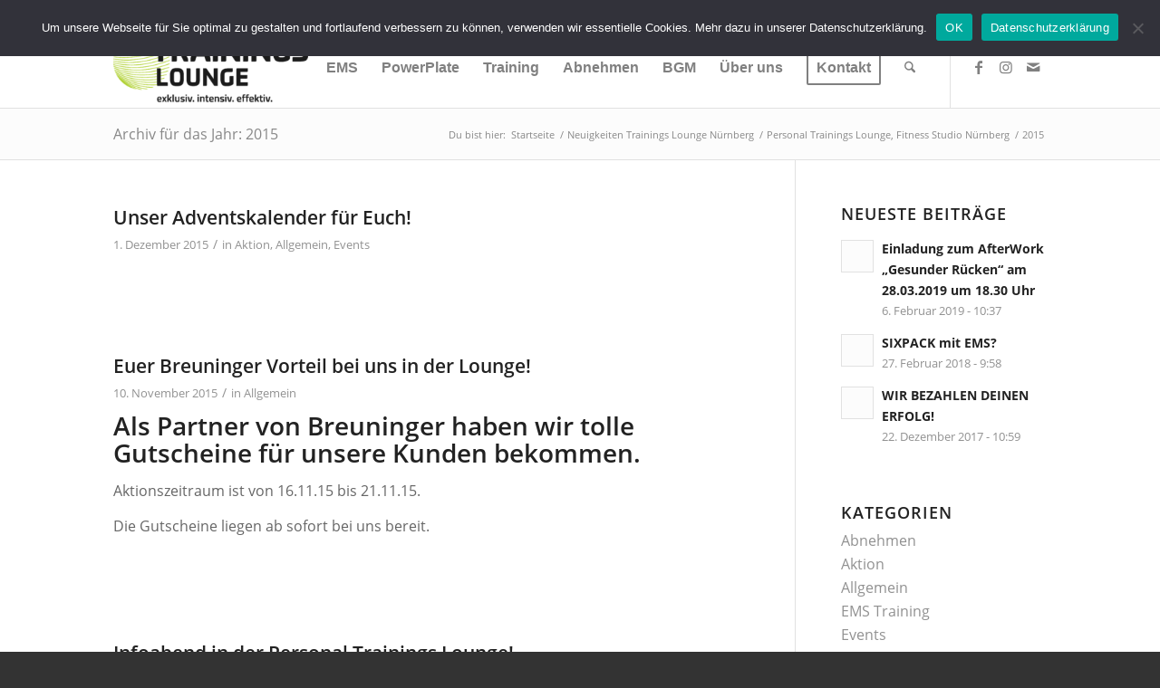

--- FILE ---
content_type: text/html; charset=UTF-8
request_url: https://www.trainings-lounge.de/2015/
body_size: 18839
content:
<!DOCTYPE html>
<html dir="ltr" lang="de" prefix="og: https://ogp.me/ns#" class="html_stretched responsive av-preloader-disabled  html_header_top html_logo_left html_main_nav_header html_menu_right html_slim html_header_sticky html_header_shrinking html_header_topbar_active html_mobile_menu_tablet html_header_searchicon html_content_align_center html_header_unstick_top_disabled html_header_stretch_disabled html_av-submenu-hidden html_av-submenu-display-click html_av-overlay-side html_av-overlay-side-classic html_av-submenu-clone html_entry_id_1219 av-cookies-no-cookie-consent av-no-preview av-default-lightbox html_text_menu_active av-mobile-menu-switch-default">
<head>
<meta charset="UTF-8" />
<meta name="robots" content="noindex, follow" />


<!-- mobile setting -->
<meta name="viewport" content="width=device-width, initial-scale=1">

<!-- Scripts/CSS and wp_head hook -->
<script defer src="[data-uri]"></script><title>2015 | Trainings Lounge</title>

		<!-- All in One SEO 4.9.3 - aioseo.com -->
	<meta name="robots" content="noindex, max-image-preview:large" />
	<meta name="google-site-verification" content="W-56BicLsXpT-EF68jc1L3yrDPV8sZj8tRLNI2B4Ed8" />
	<link rel="canonical" href="https://www.trainings-lounge.de/2015/" />
	<link rel="next" href="https://www.trainings-lounge.de/2015/page/2/" />
	<meta name="generator" content="All in One SEO (AIOSEO) 4.9.3" />
		<script type="application/ld+json" class="aioseo-schema">
			{"@context":"https:\/\/schema.org","@graph":[{"@type":"BreadcrumbList","@id":"https:\/\/www.trainings-lounge.de\/2015\/#breadcrumblist","itemListElement":[{"@type":"ListItem","@id":"https:\/\/www.trainings-lounge.de#listItem","position":1,"name":"Home","item":"https:\/\/www.trainings-lounge.de","nextItem":{"@type":"ListItem","@id":"https:\/\/www.trainings-lounge.de\/2015\/#listItem","name":2015}},{"@type":"ListItem","@id":"https:\/\/www.trainings-lounge.de\/2015\/#listItem","position":2,"name":2015,"previousItem":{"@type":"ListItem","@id":"https:\/\/www.trainings-lounge.de#listItem","name":"Home"}}]},{"@type":"CollectionPage","@id":"https:\/\/www.trainings-lounge.de\/2015\/#collectionpage","url":"https:\/\/www.trainings-lounge.de\/2015\/","name":"2015 | Trainings Lounge","inLanguage":"de-DE","isPartOf":{"@id":"https:\/\/www.trainings-lounge.de\/#website"},"breadcrumb":{"@id":"https:\/\/www.trainings-lounge.de\/2015\/#breadcrumblist"}},{"@type":"Organization","@id":"https:\/\/www.trainings-lounge.de\/#organization","name":"Trainings Lounge","description":"Autorisiertes Power Plate & miha bodytec Center in N\u00fcrnberg","url":"https:\/\/www.trainings-lounge.de\/"},{"@type":"WebSite","@id":"https:\/\/www.trainings-lounge.de\/#website","url":"https:\/\/www.trainings-lounge.de\/","name":"Trainings Lounge","description":"Autorisiertes Power Plate & miha bodytec Center in N\u00fcrnberg","inLanguage":"de-DE","publisher":{"@id":"https:\/\/www.trainings-lounge.de\/#organization"}}]}
		</script>
		<!-- All in One SEO -->

<style id='wp-img-auto-sizes-contain-inline-css' type='text/css'>
img:is([sizes=auto i],[sizes^="auto," i]){contain-intrinsic-size:3000px 1500px}
/*# sourceURL=wp-img-auto-sizes-contain-inline-css */
</style>
<style id='wp-block-library-inline-css' type='text/css'>
:root{--wp-block-synced-color:#7a00df;--wp-block-synced-color--rgb:122,0,223;--wp-bound-block-color:var(--wp-block-synced-color);--wp-editor-canvas-background:#ddd;--wp-admin-theme-color:#007cba;--wp-admin-theme-color--rgb:0,124,186;--wp-admin-theme-color-darker-10:#006ba1;--wp-admin-theme-color-darker-10--rgb:0,107,160.5;--wp-admin-theme-color-darker-20:#005a87;--wp-admin-theme-color-darker-20--rgb:0,90,135;--wp-admin-border-width-focus:2px}@media (min-resolution:192dpi){:root{--wp-admin-border-width-focus:1.5px}}.wp-element-button{cursor:pointer}:root .has-very-light-gray-background-color{background-color:#eee}:root .has-very-dark-gray-background-color{background-color:#313131}:root .has-very-light-gray-color{color:#eee}:root .has-very-dark-gray-color{color:#313131}:root .has-vivid-green-cyan-to-vivid-cyan-blue-gradient-background{background:linear-gradient(135deg,#00d084,#0693e3)}:root .has-purple-crush-gradient-background{background:linear-gradient(135deg,#34e2e4,#4721fb 50%,#ab1dfe)}:root .has-hazy-dawn-gradient-background{background:linear-gradient(135deg,#faaca8,#dad0ec)}:root .has-subdued-olive-gradient-background{background:linear-gradient(135deg,#fafae1,#67a671)}:root .has-atomic-cream-gradient-background{background:linear-gradient(135deg,#fdd79a,#004a59)}:root .has-nightshade-gradient-background{background:linear-gradient(135deg,#330968,#31cdcf)}:root .has-midnight-gradient-background{background:linear-gradient(135deg,#020381,#2874fc)}:root{--wp--preset--font-size--normal:16px;--wp--preset--font-size--huge:42px}.has-regular-font-size{font-size:1em}.has-larger-font-size{font-size:2.625em}.has-normal-font-size{font-size:var(--wp--preset--font-size--normal)}.has-huge-font-size{font-size:var(--wp--preset--font-size--huge)}.has-text-align-center{text-align:center}.has-text-align-left{text-align:left}.has-text-align-right{text-align:right}.has-fit-text{white-space:nowrap!important}#end-resizable-editor-section{display:none}.aligncenter{clear:both}.items-justified-left{justify-content:flex-start}.items-justified-center{justify-content:center}.items-justified-right{justify-content:flex-end}.items-justified-space-between{justify-content:space-between}.screen-reader-text{border:0;clip-path:inset(50%);height:1px;margin:-1px;overflow:hidden;padding:0;position:absolute;width:1px;word-wrap:normal!important}.screen-reader-text:focus{background-color:#ddd;clip-path:none;color:#444;display:block;font-size:1em;height:auto;left:5px;line-height:normal;padding:15px 23px 14px;text-decoration:none;top:5px;width:auto;z-index:100000}html :where(.has-border-color){border-style:solid}html :where([style*=border-top-color]){border-top-style:solid}html :where([style*=border-right-color]){border-right-style:solid}html :where([style*=border-bottom-color]){border-bottom-style:solid}html :where([style*=border-left-color]){border-left-style:solid}html :where([style*=border-width]){border-style:solid}html :where([style*=border-top-width]){border-top-style:solid}html :where([style*=border-right-width]){border-right-style:solid}html :where([style*=border-bottom-width]){border-bottom-style:solid}html :where([style*=border-left-width]){border-left-style:solid}html :where(img[class*=wp-image-]){height:auto;max-width:100%}:where(figure){margin:0 0 1em}html :where(.is-position-sticky){--wp-admin--admin-bar--position-offset:var(--wp-admin--admin-bar--height,0px)}@media screen and (max-width:600px){html :where(.is-position-sticky){--wp-admin--admin-bar--position-offset:0px}}

/*# sourceURL=wp-block-library-inline-css */
</style><style id='global-styles-inline-css' type='text/css'>
:root{--wp--preset--aspect-ratio--square: 1;--wp--preset--aspect-ratio--4-3: 4/3;--wp--preset--aspect-ratio--3-4: 3/4;--wp--preset--aspect-ratio--3-2: 3/2;--wp--preset--aspect-ratio--2-3: 2/3;--wp--preset--aspect-ratio--16-9: 16/9;--wp--preset--aspect-ratio--9-16: 9/16;--wp--preset--color--black: #000000;--wp--preset--color--cyan-bluish-gray: #abb8c3;--wp--preset--color--white: #ffffff;--wp--preset--color--pale-pink: #f78da7;--wp--preset--color--vivid-red: #cf2e2e;--wp--preset--color--luminous-vivid-orange: #ff6900;--wp--preset--color--luminous-vivid-amber: #fcb900;--wp--preset--color--light-green-cyan: #7bdcb5;--wp--preset--color--vivid-green-cyan: #00d084;--wp--preset--color--pale-cyan-blue: #8ed1fc;--wp--preset--color--vivid-cyan-blue: #0693e3;--wp--preset--color--vivid-purple: #9b51e0;--wp--preset--color--metallic-red: #b02b2c;--wp--preset--color--maximum-yellow-red: #edae44;--wp--preset--color--yellow-sun: #eeee22;--wp--preset--color--palm-leaf: #83a846;--wp--preset--color--aero: #7bb0e7;--wp--preset--color--old-lavender: #745f7e;--wp--preset--color--steel-teal: #5f8789;--wp--preset--color--raspberry-pink: #d65799;--wp--preset--color--medium-turquoise: #4ecac2;--wp--preset--gradient--vivid-cyan-blue-to-vivid-purple: linear-gradient(135deg,rgb(6,147,227) 0%,rgb(155,81,224) 100%);--wp--preset--gradient--light-green-cyan-to-vivid-green-cyan: linear-gradient(135deg,rgb(122,220,180) 0%,rgb(0,208,130) 100%);--wp--preset--gradient--luminous-vivid-amber-to-luminous-vivid-orange: linear-gradient(135deg,rgb(252,185,0) 0%,rgb(255,105,0) 100%);--wp--preset--gradient--luminous-vivid-orange-to-vivid-red: linear-gradient(135deg,rgb(255,105,0) 0%,rgb(207,46,46) 100%);--wp--preset--gradient--very-light-gray-to-cyan-bluish-gray: linear-gradient(135deg,rgb(238,238,238) 0%,rgb(169,184,195) 100%);--wp--preset--gradient--cool-to-warm-spectrum: linear-gradient(135deg,rgb(74,234,220) 0%,rgb(151,120,209) 20%,rgb(207,42,186) 40%,rgb(238,44,130) 60%,rgb(251,105,98) 80%,rgb(254,248,76) 100%);--wp--preset--gradient--blush-light-purple: linear-gradient(135deg,rgb(255,206,236) 0%,rgb(152,150,240) 100%);--wp--preset--gradient--blush-bordeaux: linear-gradient(135deg,rgb(254,205,165) 0%,rgb(254,45,45) 50%,rgb(107,0,62) 100%);--wp--preset--gradient--luminous-dusk: linear-gradient(135deg,rgb(255,203,112) 0%,rgb(199,81,192) 50%,rgb(65,88,208) 100%);--wp--preset--gradient--pale-ocean: linear-gradient(135deg,rgb(255,245,203) 0%,rgb(182,227,212) 50%,rgb(51,167,181) 100%);--wp--preset--gradient--electric-grass: linear-gradient(135deg,rgb(202,248,128) 0%,rgb(113,206,126) 100%);--wp--preset--gradient--midnight: linear-gradient(135deg,rgb(2,3,129) 0%,rgb(40,116,252) 100%);--wp--preset--font-size--small: 1rem;--wp--preset--font-size--medium: 1.125rem;--wp--preset--font-size--large: 1.75rem;--wp--preset--font-size--x-large: clamp(1.75rem, 3vw, 2.25rem);--wp--preset--spacing--20: 0.44rem;--wp--preset--spacing--30: 0.67rem;--wp--preset--spacing--40: 1rem;--wp--preset--spacing--50: 1.5rem;--wp--preset--spacing--60: 2.25rem;--wp--preset--spacing--70: 3.38rem;--wp--preset--spacing--80: 5.06rem;--wp--preset--shadow--natural: 6px 6px 9px rgba(0, 0, 0, 0.2);--wp--preset--shadow--deep: 12px 12px 50px rgba(0, 0, 0, 0.4);--wp--preset--shadow--sharp: 6px 6px 0px rgba(0, 0, 0, 0.2);--wp--preset--shadow--outlined: 6px 6px 0px -3px rgb(255, 255, 255), 6px 6px rgb(0, 0, 0);--wp--preset--shadow--crisp: 6px 6px 0px rgb(0, 0, 0);}:root { --wp--style--global--content-size: 800px;--wp--style--global--wide-size: 1130px; }:where(body) { margin: 0; }.wp-site-blocks > .alignleft { float: left; margin-right: 2em; }.wp-site-blocks > .alignright { float: right; margin-left: 2em; }.wp-site-blocks > .aligncenter { justify-content: center; margin-left: auto; margin-right: auto; }:where(.is-layout-flex){gap: 0.5em;}:where(.is-layout-grid){gap: 0.5em;}.is-layout-flow > .alignleft{float: left;margin-inline-start: 0;margin-inline-end: 2em;}.is-layout-flow > .alignright{float: right;margin-inline-start: 2em;margin-inline-end: 0;}.is-layout-flow > .aligncenter{margin-left: auto !important;margin-right: auto !important;}.is-layout-constrained > .alignleft{float: left;margin-inline-start: 0;margin-inline-end: 2em;}.is-layout-constrained > .alignright{float: right;margin-inline-start: 2em;margin-inline-end: 0;}.is-layout-constrained > .aligncenter{margin-left: auto !important;margin-right: auto !important;}.is-layout-constrained > :where(:not(.alignleft):not(.alignright):not(.alignfull)){max-width: var(--wp--style--global--content-size);margin-left: auto !important;margin-right: auto !important;}.is-layout-constrained > .alignwide{max-width: var(--wp--style--global--wide-size);}body .is-layout-flex{display: flex;}.is-layout-flex{flex-wrap: wrap;align-items: center;}.is-layout-flex > :is(*, div){margin: 0;}body .is-layout-grid{display: grid;}.is-layout-grid > :is(*, div){margin: 0;}body{padding-top: 0px;padding-right: 0px;padding-bottom: 0px;padding-left: 0px;}a:where(:not(.wp-element-button)){text-decoration: underline;}:root :where(.wp-element-button, .wp-block-button__link){background-color: #32373c;border-width: 0;color: #fff;font-family: inherit;font-size: inherit;font-style: inherit;font-weight: inherit;letter-spacing: inherit;line-height: inherit;padding-top: calc(0.667em + 2px);padding-right: calc(1.333em + 2px);padding-bottom: calc(0.667em + 2px);padding-left: calc(1.333em + 2px);text-decoration: none;text-transform: inherit;}.has-black-color{color: var(--wp--preset--color--black) !important;}.has-cyan-bluish-gray-color{color: var(--wp--preset--color--cyan-bluish-gray) !important;}.has-white-color{color: var(--wp--preset--color--white) !important;}.has-pale-pink-color{color: var(--wp--preset--color--pale-pink) !important;}.has-vivid-red-color{color: var(--wp--preset--color--vivid-red) !important;}.has-luminous-vivid-orange-color{color: var(--wp--preset--color--luminous-vivid-orange) !important;}.has-luminous-vivid-amber-color{color: var(--wp--preset--color--luminous-vivid-amber) !important;}.has-light-green-cyan-color{color: var(--wp--preset--color--light-green-cyan) !important;}.has-vivid-green-cyan-color{color: var(--wp--preset--color--vivid-green-cyan) !important;}.has-pale-cyan-blue-color{color: var(--wp--preset--color--pale-cyan-blue) !important;}.has-vivid-cyan-blue-color{color: var(--wp--preset--color--vivid-cyan-blue) !important;}.has-vivid-purple-color{color: var(--wp--preset--color--vivid-purple) !important;}.has-metallic-red-color{color: var(--wp--preset--color--metallic-red) !important;}.has-maximum-yellow-red-color{color: var(--wp--preset--color--maximum-yellow-red) !important;}.has-yellow-sun-color{color: var(--wp--preset--color--yellow-sun) !important;}.has-palm-leaf-color{color: var(--wp--preset--color--palm-leaf) !important;}.has-aero-color{color: var(--wp--preset--color--aero) !important;}.has-old-lavender-color{color: var(--wp--preset--color--old-lavender) !important;}.has-steel-teal-color{color: var(--wp--preset--color--steel-teal) !important;}.has-raspberry-pink-color{color: var(--wp--preset--color--raspberry-pink) !important;}.has-medium-turquoise-color{color: var(--wp--preset--color--medium-turquoise) !important;}.has-black-background-color{background-color: var(--wp--preset--color--black) !important;}.has-cyan-bluish-gray-background-color{background-color: var(--wp--preset--color--cyan-bluish-gray) !important;}.has-white-background-color{background-color: var(--wp--preset--color--white) !important;}.has-pale-pink-background-color{background-color: var(--wp--preset--color--pale-pink) !important;}.has-vivid-red-background-color{background-color: var(--wp--preset--color--vivid-red) !important;}.has-luminous-vivid-orange-background-color{background-color: var(--wp--preset--color--luminous-vivid-orange) !important;}.has-luminous-vivid-amber-background-color{background-color: var(--wp--preset--color--luminous-vivid-amber) !important;}.has-light-green-cyan-background-color{background-color: var(--wp--preset--color--light-green-cyan) !important;}.has-vivid-green-cyan-background-color{background-color: var(--wp--preset--color--vivid-green-cyan) !important;}.has-pale-cyan-blue-background-color{background-color: var(--wp--preset--color--pale-cyan-blue) !important;}.has-vivid-cyan-blue-background-color{background-color: var(--wp--preset--color--vivid-cyan-blue) !important;}.has-vivid-purple-background-color{background-color: var(--wp--preset--color--vivid-purple) !important;}.has-metallic-red-background-color{background-color: var(--wp--preset--color--metallic-red) !important;}.has-maximum-yellow-red-background-color{background-color: var(--wp--preset--color--maximum-yellow-red) !important;}.has-yellow-sun-background-color{background-color: var(--wp--preset--color--yellow-sun) !important;}.has-palm-leaf-background-color{background-color: var(--wp--preset--color--palm-leaf) !important;}.has-aero-background-color{background-color: var(--wp--preset--color--aero) !important;}.has-old-lavender-background-color{background-color: var(--wp--preset--color--old-lavender) !important;}.has-steel-teal-background-color{background-color: var(--wp--preset--color--steel-teal) !important;}.has-raspberry-pink-background-color{background-color: var(--wp--preset--color--raspberry-pink) !important;}.has-medium-turquoise-background-color{background-color: var(--wp--preset--color--medium-turquoise) !important;}.has-black-border-color{border-color: var(--wp--preset--color--black) !important;}.has-cyan-bluish-gray-border-color{border-color: var(--wp--preset--color--cyan-bluish-gray) !important;}.has-white-border-color{border-color: var(--wp--preset--color--white) !important;}.has-pale-pink-border-color{border-color: var(--wp--preset--color--pale-pink) !important;}.has-vivid-red-border-color{border-color: var(--wp--preset--color--vivid-red) !important;}.has-luminous-vivid-orange-border-color{border-color: var(--wp--preset--color--luminous-vivid-orange) !important;}.has-luminous-vivid-amber-border-color{border-color: var(--wp--preset--color--luminous-vivid-amber) !important;}.has-light-green-cyan-border-color{border-color: var(--wp--preset--color--light-green-cyan) !important;}.has-vivid-green-cyan-border-color{border-color: var(--wp--preset--color--vivid-green-cyan) !important;}.has-pale-cyan-blue-border-color{border-color: var(--wp--preset--color--pale-cyan-blue) !important;}.has-vivid-cyan-blue-border-color{border-color: var(--wp--preset--color--vivid-cyan-blue) !important;}.has-vivid-purple-border-color{border-color: var(--wp--preset--color--vivid-purple) !important;}.has-metallic-red-border-color{border-color: var(--wp--preset--color--metallic-red) !important;}.has-maximum-yellow-red-border-color{border-color: var(--wp--preset--color--maximum-yellow-red) !important;}.has-yellow-sun-border-color{border-color: var(--wp--preset--color--yellow-sun) !important;}.has-palm-leaf-border-color{border-color: var(--wp--preset--color--palm-leaf) !important;}.has-aero-border-color{border-color: var(--wp--preset--color--aero) !important;}.has-old-lavender-border-color{border-color: var(--wp--preset--color--old-lavender) !important;}.has-steel-teal-border-color{border-color: var(--wp--preset--color--steel-teal) !important;}.has-raspberry-pink-border-color{border-color: var(--wp--preset--color--raspberry-pink) !important;}.has-medium-turquoise-border-color{border-color: var(--wp--preset--color--medium-turquoise) !important;}.has-vivid-cyan-blue-to-vivid-purple-gradient-background{background: var(--wp--preset--gradient--vivid-cyan-blue-to-vivid-purple) !important;}.has-light-green-cyan-to-vivid-green-cyan-gradient-background{background: var(--wp--preset--gradient--light-green-cyan-to-vivid-green-cyan) !important;}.has-luminous-vivid-amber-to-luminous-vivid-orange-gradient-background{background: var(--wp--preset--gradient--luminous-vivid-amber-to-luminous-vivid-orange) !important;}.has-luminous-vivid-orange-to-vivid-red-gradient-background{background: var(--wp--preset--gradient--luminous-vivid-orange-to-vivid-red) !important;}.has-very-light-gray-to-cyan-bluish-gray-gradient-background{background: var(--wp--preset--gradient--very-light-gray-to-cyan-bluish-gray) !important;}.has-cool-to-warm-spectrum-gradient-background{background: var(--wp--preset--gradient--cool-to-warm-spectrum) !important;}.has-blush-light-purple-gradient-background{background: var(--wp--preset--gradient--blush-light-purple) !important;}.has-blush-bordeaux-gradient-background{background: var(--wp--preset--gradient--blush-bordeaux) !important;}.has-luminous-dusk-gradient-background{background: var(--wp--preset--gradient--luminous-dusk) !important;}.has-pale-ocean-gradient-background{background: var(--wp--preset--gradient--pale-ocean) !important;}.has-electric-grass-gradient-background{background: var(--wp--preset--gradient--electric-grass) !important;}.has-midnight-gradient-background{background: var(--wp--preset--gradient--midnight) !important;}.has-small-font-size{font-size: var(--wp--preset--font-size--small) !important;}.has-medium-font-size{font-size: var(--wp--preset--font-size--medium) !important;}.has-large-font-size{font-size: var(--wp--preset--font-size--large) !important;}.has-x-large-font-size{font-size: var(--wp--preset--font-size--x-large) !important;}
/*# sourceURL=global-styles-inline-css */
</style>

<link rel='stylesheet' id='cookie-notice-front-css' href='https://www.trainings-lounge.de/wp-content/plugins/cookie-notice/css/front.min.css?ver=2.5.11' type='text/css' media='all' />
<link rel='stylesheet' id='quform-css' href='https://www.trainings-lounge.de/wp-content/cache/autoptimize/css/autoptimize_single_1567d6aee47f863ef82c49b56dd2470c.css?ver=1716468395' type='text/css' media='all' />
<link rel='stylesheet' id='avia-merged-styles-css' href='https://www.trainings-lounge.de/wp-content/uploads/dynamic_avia/avia-merged-styles-23540038b23bdf97a21c0727bf96c5d3---696015cdc79c7.css' type='text/css' media='all' />
<script type="text/javascript" src="https://www.trainings-lounge.de/wp-includes/js/jquery/jquery.min.js?ver=3.7.1" id="jquery-core-js"></script>
<script defer type="text/javascript" src="https://www.trainings-lounge.de/wp-includes/js/jquery/jquery-migrate.min.js?ver=3.4.1" id="jquery-migrate-js"></script>
<script defer type="text/javascript" src="https://www.trainings-lounge.de/wp-content/cache/autoptimize/js/autoptimize_single_11431e527d658c06a23fa38aa1451325.js" id="avia-head-scripts-js"></script>
<link rel="https://api.w.org/" href="https://www.trainings-lounge.de/wp-json/" /><link rel="EditURI" type="application/rsd+xml" title="RSD" href="https://www.trainings-lounge.de/xmlrpc.php?rsd" />


<link rel="icon" href="https://www.trainings-lounge.de/wp-content/uploads/favicon.png" type="image/png">
<!--[if lt IE 9]><script src="https://www.trainings-lounge.de/wp-content/themes/enfold/js/html5shiv.js"></script><![endif]--><link rel="profile" href="https://gmpg.org/xfn/11" />
<link rel="alternate" type="application/rss+xml" title="Trainings Lounge RSS2 Feed" href="https://www.trainings-lounge.de/feed/" />
<link rel="pingback" href="https://www.trainings-lounge.de/xmlrpc.php" />

<!-- To speed up the rendering and to display the site as fast as possible to the user we include some styles and scripts for above the fold content inline -->
<script defer src="[data-uri]"></script><style type="text/css">
		@font-face {font-family: 'entypo-fontello-enfold'; font-weight: normal; font-style: normal; font-display: auto;
		src: url('https://www.trainings-lounge.de/wp-content/themes/enfold/config-templatebuilder/avia-template-builder/assets/fonts/entypo-fontello-enfold/entypo-fontello-enfold.woff2') format('woff2'),
		url('https://www.trainings-lounge.de/wp-content/themes/enfold/config-templatebuilder/avia-template-builder/assets/fonts/entypo-fontello-enfold/entypo-fontello-enfold.woff') format('woff'),
		url('https://www.trainings-lounge.de/wp-content/themes/enfold/config-templatebuilder/avia-template-builder/assets/fonts/entypo-fontello-enfold/entypo-fontello-enfold.ttf') format('truetype'),
		url('https://www.trainings-lounge.de/wp-content/themes/enfold/config-templatebuilder/avia-template-builder/assets/fonts/entypo-fontello-enfold/entypo-fontello-enfold.svg#entypo-fontello-enfold') format('svg'),
		url('https://www.trainings-lounge.de/wp-content/themes/enfold/config-templatebuilder/avia-template-builder/assets/fonts/entypo-fontello-enfold/entypo-fontello-enfold.eot'),
		url('https://www.trainings-lounge.de/wp-content/themes/enfold/config-templatebuilder/avia-template-builder/assets/fonts/entypo-fontello-enfold/entypo-fontello-enfold.eot?#iefix') format('embedded-opentype');
		}

		#top .avia-font-entypo-fontello-enfold, body .avia-font-entypo-fontello-enfold, html body [data-av_iconfont='entypo-fontello-enfold']:before{ font-family: 'entypo-fontello-enfold'; }
		
		@font-face {font-family: 'entypo-fontello'; font-weight: normal; font-style: normal; font-display: auto;
		src: url('https://www.trainings-lounge.de/wp-content/themes/enfold/config-templatebuilder/avia-template-builder/assets/fonts/entypo-fontello/entypo-fontello.woff2') format('woff2'),
		url('https://www.trainings-lounge.de/wp-content/themes/enfold/config-templatebuilder/avia-template-builder/assets/fonts/entypo-fontello/entypo-fontello.woff') format('woff'),
		url('https://www.trainings-lounge.de/wp-content/themes/enfold/config-templatebuilder/avia-template-builder/assets/fonts/entypo-fontello/entypo-fontello.ttf') format('truetype'),
		url('https://www.trainings-lounge.de/wp-content/themes/enfold/config-templatebuilder/avia-template-builder/assets/fonts/entypo-fontello/entypo-fontello.svg#entypo-fontello') format('svg'),
		url('https://www.trainings-lounge.de/wp-content/themes/enfold/config-templatebuilder/avia-template-builder/assets/fonts/entypo-fontello/entypo-fontello.eot'),
		url('https://www.trainings-lounge.de/wp-content/themes/enfold/config-templatebuilder/avia-template-builder/assets/fonts/entypo-fontello/entypo-fontello.eot?#iefix') format('embedded-opentype');
		}

		#top .avia-font-entypo-fontello, body .avia-font-entypo-fontello, html body [data-av_iconfont='entypo-fontello']:before{ font-family: 'entypo-fontello'; }
		</style>

<!--
Debugging Info for Theme support: 

Theme: Enfold
Version: 7.1
Installed: enfold
AviaFramework Version: 5.6
AviaBuilder Version: 6.0
aviaElementManager Version: 1.0.1
- - - - - - - - - - -
ChildTheme: Enfold Child
ChildTheme Version: 1.0
ChildTheme Installed: enfold

- - - - - - - - - - -
ML:128-PU:102-PLA:12
WP:6.9
Compress: CSS:all theme files - JS:all theme files
Updates: disabled
PLAu:11
-->
</head>

<body id="top" class="archive date wp-theme-enfold wp-child-theme-enfold-child stretched rtl_columns av-curtain-numeric open-sans-custom open-sans  cookies-not-set avia-responsive-images-support" itemscope="itemscope" itemtype="https://schema.org/WebPage" >

	
	<div id='wrap_all'>

	
<header id='header' class='all_colors header_color light_bg_color  av_header_top av_logo_left av_main_nav_header av_menu_right av_slim av_header_sticky av_header_shrinking av_header_stretch_disabled av_mobile_menu_tablet av_header_searchicon av_header_unstick_top_disabled av_bottom_nav_disabled  av_alternate_logo_active av_header_border_disabled' aria-label="Header" data-av_shrink_factor='50' role="banner" itemscope="itemscope" itemtype="https://schema.org/WPHeader" >

		<div id='header_meta' class='container_wrap container_wrap_meta  av_icon_active_main av_phone_active_left av_extra_header_active av_entry_id_1219'>

			      <div class='container'>
			      <div class='phone-info '><div>Tel.: 0911 - 2171 4565 | info@trainings-lounge.de</div></div>			      </div>
		</div>

		<div  id='header_main' class='container_wrap container_wrap_logo'>

        <div class='container av-logo-container'><div class='inner-container'><span class='logo avia-standard-logo'><a href='https://www.trainings-lounge.de/' class='' aria-label='Trainings Lounge' ><img src="https://www.trainings-lounge.de/wp-content/uploads/fitnessstudio-nuernberg-300x123.png" height="100" width="300" alt='Trainings Lounge' title='' /></a></span><nav class='main_menu' data-selectname='Wähle eine Seite'  role="navigation" itemscope="itemscope" itemtype="https://schema.org/SiteNavigationElement" ><div class="avia-menu av-main-nav-wrap av_menu_icon_beside"><ul role="menu" class="menu av-main-nav" id="avia-menu"><li role="menuitem" id="menu-item-4635" class="menu-item menu-item-type-custom menu-item-object-custom menu-item-has-children menu-item-top-level menu-item-top-level-1"><a href="#" itemprop="url" tabindex="0"><span class="avia-bullet"></span><span class="avia-menu-text">EMS</span><span class="avia-menu-fx"><span class="avia-arrow-wrap"><span class="avia-arrow"></span></span></span></a>


<ul class="sub-menu">
	<li role="menuitem" id="menu-item-3309" class="menu-item menu-item-type-post_type menu-item-object-page"><a href="https://www.trainings-lounge.de/ems/" itemprop="url" tabindex="0"><span class="avia-bullet"></span><span class="avia-menu-text">EMS</span></a></li>
	<li role="menuitem" id="menu-item-3316" class="menu-item menu-item-type-post_type menu-item-object-page"><a href="https://www.trainings-lounge.de/stoffwechseltraining/" itemprop="url" tabindex="0"><span class="avia-bullet"></span><span class="avia-menu-text">EMS Stoffwechseltraining</span></a></li>
</ul>
</li>
<li role="menuitem" id="menu-item-3310" class="menu-item menu-item-type-post_type menu-item-object-page menu-item-top-level menu-item-top-level-2"><a href="https://www.trainings-lounge.de/powerplate/" itemprop="url" tabindex="0"><span class="avia-bullet"></span><span class="avia-menu-text">PowerPlate</span><span class="avia-menu-fx"><span class="avia-arrow-wrap"><span class="avia-arrow"></span></span></span></a></li>
<li role="menuitem" id="menu-item-3308" class="menu-item menu-item-type-post_type menu-item-object-page menu-item-has-children menu-item-top-level menu-item-top-level-3"><a href="https://www.trainings-lounge.de/training/" itemprop="url" tabindex="0"><span class="avia-bullet"></span><span class="avia-menu-text">Training</span><span class="avia-menu-fx"><span class="avia-arrow-wrap"><span class="avia-arrow"></span></span></span></a>


<ul class="sub-menu">
	<li role="menuitem" id="menu-item-3312" class="menu-item menu-item-type-post_type menu-item-object-page"><a href="https://www.trainings-lounge.de/personal-training/" itemprop="url" tabindex="0"><span class="avia-bullet"></span><span class="avia-menu-text">Personal Training</span></a></li>
	<li role="menuitem" id="menu-item-3311" class="menu-item menu-item-type-post_type menu-item-object-page"><a href="https://www.trainings-lounge.de/faszien-med-rueckentraining/" itemprop="url" tabindex="0"><span class="avia-bullet"></span><span class="avia-menu-text">Faszien- &#038; med. Rückentraining</span></a></li>
	<li role="menuitem" id="menu-item-3314" class="menu-item menu-item-type-post_type menu-item-object-page"><a href="https://www.trainings-lounge.de/analysen/" itemprop="url" tabindex="0"><span class="avia-bullet"></span><span class="avia-menu-text">Gesundheits- Fitness- und Körperanalyse</span></a></li>
	<li role="menuitem" id="menu-item-4725" class="menu-item menu-item-type-post_type menu-item-object-page"><a href="https://www.trainings-lounge.de/homeworkout/" itemprop="url" tabindex="0"><span class="avia-bullet"></span><span class="avia-menu-text">Homeworkout</span></a></li>
</ul>
</li>
<li role="menuitem" id="menu-item-4636" class="menu-item menu-item-type-custom menu-item-object-custom menu-item-has-children menu-item-top-level menu-item-top-level-4"><a href="#" itemprop="url" tabindex="0"><span class="avia-bullet"></span><span class="avia-menu-text">Abnehmen</span><span class="avia-menu-fx"><span class="avia-arrow-wrap"><span class="avia-arrow"></span></span></span></a>


<ul class="sub-menu">
	<li role="menuitem" id="menu-item-4718" class="menu-item menu-item-type-custom menu-item-object-custom"><a target="_blank" href="https://myintenseplus-konzept.de/studio/trainings-lounge" itemprop="url" tabindex="0"><span class="avia-bullet"></span><span class="avia-menu-text">Gesund und Schlank §20</span></a></li>
	<li role="menuitem" id="menu-item-3313" class="menu-item menu-item-type-post_type menu-item-object-page"><a href="https://www.trainings-lounge.de/stoffwechseltraining/" itemprop="url" tabindex="0"><span class="avia-bullet"></span><span class="avia-menu-text">EMS Stoffwechseltraining</span></a></li>
	<li role="menuitem" id="menu-item-3318" class="menu-item menu-item-type-post_type menu-item-object-page"><a href="https://www.trainings-lounge.de/ernaehrungsberatung/" itemprop="url" tabindex="0"><span class="avia-bullet"></span><span class="avia-menu-text">Ernährung</span></a></li>
	<li role="menuitem" id="menu-item-3315" class="menu-item menu-item-type-post_type menu-item-object-page"><a href="https://www.trainings-lounge.de/bodyforming/" itemprop="url" tabindex="0"><span class="avia-bullet"></span><span class="avia-menu-text">Bodyforming</span></a></li>
	<li role="menuitem" id="menu-item-3317" class="menu-item menu-item-type-post_type menu-item-object-page"><a href="https://www.trainings-lounge.de/lymphbehandlung/" itemprop="url" tabindex="0"><span class="avia-bullet"></span><span class="avia-menu-text">SLIMYONIK® Lymphbehandlung</span></a></li>
</ul>
</li>
<li role="menuitem" id="menu-item-3320" class="menu-item menu-item-type-post_type menu-item-object-page menu-item-top-level menu-item-top-level-5"><a href="https://www.trainings-lounge.de/bgm/" itemprop="url" tabindex="0"><span class="avia-bullet"></span><span class="avia-menu-text">BGM</span><span class="avia-menu-fx"><span class="avia-arrow-wrap"><span class="avia-arrow"></span></span></span></a></li>
<li role="menuitem" id="menu-item-3328" class="menu-item menu-item-type-post_type menu-item-object-page menu-item-has-children menu-item-top-level menu-item-top-level-6"><a href="https://www.trainings-lounge.de/team/" itemprop="url" tabindex="0"><span class="avia-bullet"></span><span class="avia-menu-text">Über uns</span><span class="avia-menu-fx"><span class="avia-arrow-wrap"><span class="avia-arrow"></span></span></span></a>


<ul class="sub-menu">
	<li role="menuitem" id="menu-item-3329" class="menu-item menu-item-type-post_type menu-item-object-page"><a href="https://www.trainings-lounge.de/kundenmeinungen/" itemprop="url" tabindex="0"><span class="avia-bullet"></span><span class="avia-menu-text">Kundenmeinungen</span></a></li>
	<li role="menuitem" id="menu-item-3327" class="menu-item menu-item-type-post_type menu-item-object-page"><a href="https://www.trainings-lounge.de/karriere/" itemprop="url" tabindex="0"><span class="avia-bullet"></span><span class="avia-menu-text">Karriere</span></a></li>
	<li role="menuitem" id="menu-item-3326" class="menu-item menu-item-type-post_type menu-item-object-page"><a href="https://www.trainings-lounge.de/soziale-verantwortung/" itemprop="url" tabindex="0"><span class="avia-bullet"></span><span class="avia-menu-text">Soziale Verantwortung</span></a></li>
	<li role="menuitem" id="menu-item-3325" class="menu-item menu-item-type-post_type menu-item-object-page"><a href="https://www.trainings-lounge.de/partner/" itemprop="url" tabindex="0"><span class="avia-bullet"></span><span class="avia-menu-text">Partner</span></a></li>
	<li role="menuitem" id="menu-item-4364" class="menu-item menu-item-type-post_type menu-item-object-page current_page_parent"><a href="https://www.trainings-lounge.de/neuigkeiten-trainings-lounge-nuernberg/" itemprop="url" tabindex="0"><span class="avia-bullet"></span><span class="avia-menu-text">Neuigkeiten Trainings Lounge Nürnberg</span></a></li>
</ul>
</li>
<li role="menuitem" id="menu-item-3400" class="menu-item menu-item-type-post_type menu-item-object-page av-menu-button av-menu-button-bordered menu-item-top-level menu-item-top-level-7"><a href="https://www.trainings-lounge.de/kontakt/" itemprop="url" tabindex="0"><span class="avia-bullet"></span><span class="avia-menu-text">Kontakt</span><span class="avia-menu-fx"><span class="avia-arrow-wrap"><span class="avia-arrow"></span></span></span></a></li>
<li id="menu-item-search" class="noMobile menu-item menu-item-search-dropdown menu-item-avia-special" role="menuitem"><a class="avia-svg-icon avia-font-svg_entypo-fontello" aria-label="Suche" href="?s=" rel="nofollow" title="Click to open the search input field" data-avia-search-tooltip="
&lt;search&gt;
	&lt;form role=&quot;search&quot; action=&quot;https://www.trainings-lounge.de/&quot; id=&quot;searchform&quot; method=&quot;get&quot; class=&quot;&quot;&gt;
		&lt;div&gt;
&lt;span class=&#039;av_searchform_search avia-svg-icon avia-font-svg_entypo-fontello&#039; data-av_svg_icon=&#039;search&#039; data-av_iconset=&#039;svg_entypo-fontello&#039;&gt;&lt;svg version=&quot;1.1&quot; xmlns=&quot;http://www.w3.org/2000/svg&quot; width=&quot;25&quot; height=&quot;32&quot; viewBox=&quot;0 0 25 32&quot; preserveAspectRatio=&quot;xMidYMid meet&quot; aria-labelledby=&#039;av-svg-title-1&#039; aria-describedby=&#039;av-svg-desc-1&#039; role=&quot;graphics-symbol&quot; aria-hidden=&quot;true&quot;&gt;
&lt;title id=&#039;av-svg-title-1&#039;&gt;Search&lt;/title&gt;
&lt;desc id=&#039;av-svg-desc-1&#039;&gt;Search&lt;/desc&gt;
&lt;path d=&quot;M24.704 24.704q0.96 1.088 0.192 1.984l-1.472 1.472q-1.152 1.024-2.176 0l-6.080-6.080q-2.368 1.344-4.992 1.344-4.096 0-7.136-3.040t-3.040-7.136 2.88-7.008 6.976-2.912 7.168 3.040 3.072 7.136q0 2.816-1.472 5.184zM3.008 13.248q0 2.816 2.176 4.992t4.992 2.176 4.832-2.016 2.016-4.896q0-2.816-2.176-4.96t-4.992-2.144-4.832 2.016-2.016 4.832z&quot;&gt;&lt;/path&gt;
&lt;/svg&gt;&lt;/span&gt;			&lt;input type=&quot;submit&quot; value=&quot;&quot; id=&quot;searchsubmit&quot; class=&quot;button&quot; title=&quot;Enter at least 3 characters to show search results in a dropdown or click to route to search result page to show all results&quot; /&gt;
			&lt;input type=&quot;search&quot; id=&quot;s&quot; name=&quot;s&quot; value=&quot;&quot; aria-label=&#039;Suche&#039; placeholder=&#039;Suche&#039; required /&gt;
		&lt;/div&gt;
	&lt;/form&gt;
&lt;/search&gt;
" data-av_svg_icon='search' data-av_iconset='svg_entypo-fontello'><svg version="1.1" xmlns="http://www.w3.org/2000/svg" width="25" height="32" viewBox="0 0 25 32" preserveAspectRatio="xMidYMid meet" aria-labelledby='av-svg-title-2' aria-describedby='av-svg-desc-2' role="graphics-symbol" aria-hidden="true">
<title id='av-svg-title-2'>Click to open the search input field</title>
<desc id='av-svg-desc-2'>Click to open the search input field</desc>
<path d="M24.704 24.704q0.96 1.088 0.192 1.984l-1.472 1.472q-1.152 1.024-2.176 0l-6.080-6.080q-2.368 1.344-4.992 1.344-4.096 0-7.136-3.040t-3.040-7.136 2.88-7.008 6.976-2.912 7.168 3.040 3.072 7.136q0 2.816-1.472 5.184zM3.008 13.248q0 2.816 2.176 4.992t4.992 2.176 4.832-2.016 2.016-4.896q0-2.816-2.176-4.96t-4.992-2.144-4.832 2.016-2.016 4.832z"></path>
</svg><span class="avia_hidden_link_text">Suche</span></a></li><li class="av-burger-menu-main menu-item-avia-special av-small-burger-icon" role="menuitem">
	        			<a href="#" aria-label="Menü" aria-hidden="false">
							<span class="av-hamburger av-hamburger--spin av-js-hamburger">
								<span class="av-hamburger-box">
						          <span class="av-hamburger-inner"></span>
						          <strong>Menü</strong>
								</span>
							</span>
							<span class="avia_hidden_link_text">Menü</span>
						</a>
	        		   </li></ul></div><ul class='noLightbox social_bookmarks icon_count_3'><li class='social_bookmarks_facebook av-social-link-facebook social_icon_1 avia_social_iconfont'><a  target="_blank" aria-label="Link zu Facebook" href='https://www.facebook.com/PersonalTrainingsLounge/' data-av_icon='' data-av_iconfont='entypo-fontello' title="Link zu Facebook" desc="Link zu Facebook" title='Link zu Facebook'><span class='avia_hidden_link_text'>Link zu Facebook</span></a></li><li class='social_bookmarks_instagram av-social-link-instagram social_icon_2 avia_social_iconfont'><a  target="_blank" aria-label="Link zu Instagram" href='https://www.instagram.com/trainingslounge/' data-av_icon='' data-av_iconfont='entypo-fontello' title="Link zu Instagram" desc="Link zu Instagram" title='Link zu Instagram'><span class='avia_hidden_link_text'>Link zu Instagram</span></a></li><li class='social_bookmarks_mail av-social-link-mail social_icon_3 avia_social_iconfont'><a  aria-label="Link zu Mail" href='https://www.trainings-lounge.de/kontakt' data-av_icon='' data-av_iconfont='entypo-fontello' title="Link zu Mail" desc="Link zu Mail" title='Link zu Mail'><span class='avia_hidden_link_text'>Link zu Mail</span></a></li></ul></nav></div> </div> 
		<!-- end container_wrap-->
		</div>
<div class="header_bg"></div>
<!-- end header -->
</header>

	<div id='main' class='all_colors' data-scroll-offset='88'>

	<div class='stretch_full container_wrap alternate_color light_bg_color title_container'><div class='container'><h1 class='main-title entry-title '>Archiv für das Jahr: 2015</h1><div class="breadcrumb breadcrumbs avia-breadcrumbs"><div class="breadcrumb-trail" ><span class="trail-before"><span class="breadcrumb-title">Du bist hier:</span></span> <span  itemscope="itemscope" itemtype="https://schema.org/BreadcrumbList" ><span  itemscope="itemscope" itemtype="https://schema.org/ListItem" itemprop="itemListElement" ><a itemprop="url" href="https://www.trainings-lounge.de" title="Trainings Lounge" rel="home" class="trail-begin"><span itemprop="name">Startseite</span></a><span itemprop="position" class="hidden">1</span></span></span> <span class="sep">/</span> <span  itemscope="itemscope" itemtype="https://schema.org/BreadcrumbList" ><span  itemscope="itemscope" itemtype="https://schema.org/ListItem" itemprop="itemListElement" ><a itemprop="url" href="https://www.trainings-lounge.de/neuigkeiten-trainings-lounge-nuernberg/" title="Neuigkeiten Trainings Lounge Nürnberg"><span itemprop="name">Neuigkeiten Trainings Lounge Nürnberg</span></a><span itemprop="position" class="hidden">2</span></span></span> <span class="sep">/</span> <span  itemscope="itemscope" itemtype="https://schema.org/BreadcrumbList" ><span  itemscope="itemscope" itemtype="https://schema.org/ListItem" itemprop="itemListElement" ><a itemprop="url" href="https://www.trainings-lounge.de/?page_id=1654" title="Personal Trainings Lounge, Fitness Studio Nürnberg"><span itemprop="name">Personal Trainings Lounge, Fitness Studio Nürnberg</span></a><span itemprop="position" class="hidden">3</span></span></span> <span class="sep">/</span> <span class="trail-end">2015</span></div></div></div></div>
		<div class='container_wrap container_wrap_first main_color sidebar_right'>

			<div class='container template-blog '>

				<main class='content av-content-small alpha units av-main-archive'  role="main" itemprop="mainContentOfPage" itemscope="itemscope" itemtype="https://schema.org/Blog" >

					<article class="post-entry post-entry-type-standard post-entry-1219 post-loop-1 post-parity-odd single-big  post-1219 post type-post status-publish format-standard has-post-thumbnail hentry category-aktion category-allgemein category-events"  itemscope="itemscope" itemtype="https://schema.org/BlogPosting" itemprop="blogPost" ><div class="blog-meta"></div><div class='entry-content-wrapper clearfix standard-content'><header class="entry-content-header" aria-label="Post: Unser Adventskalender für Euch!"><h2 class='post-title entry-title '  itemprop="headline" ><a href="https://www.trainings-lounge.de/unser-adventskalender-fuer-euch-2/" rel="bookmark" title="Permanenter Link zu: Unser Adventskalender für Euch!">Unser Adventskalender für Euch!<span class="post-format-icon minor-meta"></span></a></h2><span class="post-meta-infos"><time class="date-container minor-meta updated"  itemprop="datePublished" datetime="2015-12-01T13:03:29+01:00" >1. Dezember 2015</time><span class="text-sep">/</span><span class="blog-categories minor-meta">in <a href="https://www.trainings-lounge.de/category/aktion/" rel="tag">Aktion</a>, <a href="https://www.trainings-lounge.de/category/allgemein/" rel="tag">Allgemein</a>, <a href="https://www.trainings-lounge.de/category/events/" rel="tag">Events</a></span></span></header><div class="entry-content"  itemprop="text" ></div><footer class="entry-footer"></footer><div class='post_delimiter'></div></div><div class="post_author_timeline"></div><span class='hidden'>
				<span class='av-structured-data'  itemprop="image" itemscope="itemscope" itemtype="https://schema.org/ImageObject" >
						<span itemprop='url'></span>
						<span itemprop='height'>0</span>
						<span itemprop='width'>0</span>
				</span>
				<span class='av-structured-data'  itemprop="publisher" itemtype="https://schema.org/Organization" itemscope="itemscope" >
						<span itemprop='name'>Dagmar Feser</span>
						<span itemprop='logo' itemscope itemtype='https://schema.org/ImageObject'>
							<span itemprop='url'>https://www.trainings-lounge.de/wp-content/uploads/fitnessstudio-nuernberg-300x123.png</span>
						</span>
				</span><span class='av-structured-data'  itemprop="author" itemscope="itemscope" itemtype="https://schema.org/Person" ><span itemprop='name'>Dagmar Feser</span></span><span class='av-structured-data'  itemprop="datePublished" datetime="2015-12-01T13:03:29+01:00" >2015-12-01 13:03:29</span><span class='av-structured-data'  itemprop="dateModified" itemtype="https://schema.org/dateModified" >2020-04-07 08:54:35</span><span class='av-structured-data'  itemprop="mainEntityOfPage" itemtype="https://schema.org/mainEntityOfPage" ><span itemprop='name'>Unser Adventskalender für Euch!</span></span></span></article><article class="post-entry post-entry-type-standard post-entry-1174 post-loop-2 post-parity-even single-big  post-1174 post type-post status-publish format-standard has-post-thumbnail hentry category-allgemein"  itemscope="itemscope" itemtype="https://schema.org/BlogPosting" itemprop="blogPost" ><div class="blog-meta"></div><div class='entry-content-wrapper clearfix standard-content'><header class="entry-content-header" aria-label="Post: Euer Breuninger Vorteil bei uns in der Lounge!"><h2 class='post-title entry-title '  itemprop="headline" ><a href="https://www.trainings-lounge.de/euer-breuninger-vorteil-bei-uns-in-der-lounge/" rel="bookmark" title="Permanenter Link zu: Euer Breuninger Vorteil bei uns in der Lounge!">Euer Breuninger Vorteil bei uns in der Lounge!<span class="post-format-icon minor-meta"></span></a></h2><span class="post-meta-infos"><time class="date-container minor-meta updated"  itemprop="datePublished" datetime="2015-11-10T15:56:47+01:00" >10. November 2015</time><span class="text-sep">/</span><span class="blog-categories minor-meta">in <a href="https://www.trainings-lounge.de/category/allgemein/" rel="tag">Allgemein</a></span></span></header><div class="entry-content"  itemprop="text" ><h2>Als Partner von Breuninger haben wir tolle Gutscheine für unsere Kunden bekommen.</h2>
<p>Aktionszeitraum ist von 16.11.15 bis 21.11.15.</p>
<p>Die Gutscheine liegen ab sofort bei uns bereit.</p>
</div><footer class="entry-footer"></footer><div class='post_delimiter'></div></div><div class="post_author_timeline"></div><span class='hidden'>
				<span class='av-structured-data'  itemprop="image" itemscope="itemscope" itemtype="https://schema.org/ImageObject" >
						<span itemprop='url'></span>
						<span itemprop='height'>0</span>
						<span itemprop='width'>0</span>
				</span>
				<span class='av-structured-data'  itemprop="publisher" itemtype="https://schema.org/Organization" itemscope="itemscope" >
						<span itemprop='name'>Dagmar Feser</span>
						<span itemprop='logo' itemscope itemtype='https://schema.org/ImageObject'>
							<span itemprop='url'>https://www.trainings-lounge.de/wp-content/uploads/fitnessstudio-nuernberg-300x123.png</span>
						</span>
				</span><span class='av-structured-data'  itemprop="author" itemscope="itemscope" itemtype="https://schema.org/Person" ><span itemprop='name'>Dagmar Feser</span></span><span class='av-structured-data'  itemprop="datePublished" datetime="2015-11-10T15:56:47+01:00" >2015-11-10 15:56:47</span><span class='av-structured-data'  itemprop="dateModified" itemtype="https://schema.org/dateModified" >2020-04-07 08:54:35</span><span class='av-structured-data'  itemprop="mainEntityOfPage" itemtype="https://schema.org/mainEntityOfPage" ><span itemprop='name'>Euer Breuninger Vorteil bei uns in der Lounge!</span></span></span></article><article class="post-entry post-entry-type-standard post-entry-1164 post-loop-3 post-parity-odd single-big  post-1164 post type-post status-publish format-standard has-post-thumbnail hentry category-allgemein"  itemscope="itemscope" itemtype="https://schema.org/BlogPosting" itemprop="blogPost" ><div class="blog-meta"></div><div class='entry-content-wrapper clearfix standard-content'><header class="entry-content-header" aria-label="Post: Infoabend in der Personal Trainings Lounge!"><h2 class='post-title entry-title '  itemprop="headline" ><a href="https://www.trainings-lounge.de/infoabend-in-der-personal-trainings-lounge/" rel="bookmark" title="Permanenter Link zu: Infoabend in der Personal Trainings Lounge!">Infoabend in der Personal Trainings Lounge!<span class="post-format-icon minor-meta"></span></a></h2><span class="post-meta-infos"><time class="date-container minor-meta updated"  itemprop="datePublished" datetime="2015-10-22T13:52:11+02:00" >22. Oktober 2015</time><span class="text-sep">/</span><span class="blog-categories minor-meta">in <a href="https://www.trainings-lounge.de/category/allgemein/" rel="tag">Allgemein</a></span></span></header><div class="entry-content"  itemprop="text" ><h1>Infoabend</h1>
<h2>Stoffwechselkur und Bio-Vitalstoffe</h2>
<p>Am Donnerstag, 29.10.2015 um 20 Uhr in der Personal Trainings Lounge</p>
<p>Aktuell gehört die Kur zu einem der am schnellsten wachsenden Konzepte.</p>
<p><strong>Gutes wird einfach gerne weiterempfohlen und die Erfolge sprechen für sich.</strong></p>
<p>Seit April 2014 haben wir in der Personal Trainings Lounge über 200 Kunden auf dem Weg zu ihrem Wunschgewicht, zu mehr Vitalität und Wohlbefinden begleitet.</p>
<p>Informiere dich kostenlos und unverbindlich über die Abnehmerfolge der Stoffwechselkur oder über unsere <strong>neuen BIO-Vitalstoffe</strong> und lade Freunde und Bekannte ein, denn Weiterempfehlung wird belohnt. Du und deine mitgebrachten Interessenten erhalten ein <strong>Überraschungsgeschenk.</strong></p>
<p>&nbsp;</p>
<p>Anmeldung unter <a href="mailto:info@trainings-lounge.de">info@trainings-lounge.de</a> oder telefonisch unter 0911-2171 4565. Teilnehmerzahl begrenzt.</p>
<p>Weiter Infos unter <a href="http://www.stoffwechselkur-nuernberg.de">www.stoffwechselkur-nuernberg.de</a></p>
<p>&nbsp;</p>
</div><footer class="entry-footer"></footer><div class='post_delimiter'></div></div><div class="post_author_timeline"></div><span class='hidden'>
				<span class='av-structured-data'  itemprop="image" itemscope="itemscope" itemtype="https://schema.org/ImageObject" >
						<span itemprop='url'></span>
						<span itemprop='height'>0</span>
						<span itemprop='width'>0</span>
				</span>
				<span class='av-structured-data'  itemprop="publisher" itemtype="https://schema.org/Organization" itemscope="itemscope" >
						<span itemprop='name'>Dagmar Feser</span>
						<span itemprop='logo' itemscope itemtype='https://schema.org/ImageObject'>
							<span itemprop='url'>https://www.trainings-lounge.de/wp-content/uploads/fitnessstudio-nuernberg-300x123.png</span>
						</span>
				</span><span class='av-structured-data'  itemprop="author" itemscope="itemscope" itemtype="https://schema.org/Person" ><span itemprop='name'>Dagmar Feser</span></span><span class='av-structured-data'  itemprop="datePublished" datetime="2015-10-22T13:52:11+02:00" >2015-10-22 13:52:11</span><span class='av-structured-data'  itemprop="dateModified" itemtype="https://schema.org/dateModified" >2020-04-07 08:54:35</span><span class='av-structured-data'  itemprop="mainEntityOfPage" itemtype="https://schema.org/mainEntityOfPage" ><span itemprop='name'>Infoabend in der Personal Trainings Lounge!</span></span></span></article><article class="post-entry post-entry-type-standard post-entry-1151 post-loop-4 post-parity-even single-big  post-1151 post type-post status-publish format-standard hentry category-aktion category-allgemein category-ems-training category-events"  itemscope="itemscope" itemtype="https://schema.org/BlogPosting" itemprop="blogPost" ><div class="blog-meta"></div><div class='entry-content-wrapper clearfix standard-content'><header class="entry-content-header" aria-label="Post: Meet the Designer"><h2 class='post-title entry-title '  itemprop="headline" ><a href="https://www.trainings-lounge.de/meet-the-designer/" rel="bookmark" title="Permanenter Link zu: Meet the Designer">Meet the Designer<span class="post-format-icon minor-meta"></span></a></h2><span class="post-meta-infos"><time class="date-container minor-meta updated"  itemprop="datePublished" datetime="2015-10-13T11:15:28+02:00" >13. Oktober 2015</time><span class="text-sep">/</span><span class="blog-categories minor-meta">in <a href="https://www.trainings-lounge.de/category/aktion/" rel="tag">Aktion</a>, <a href="https://www.trainings-lounge.de/category/allgemein/" rel="tag">Allgemein</a>, <a href="https://www.trainings-lounge.de/category/ems-training/" rel="tag">EMS Training</a>, <a href="https://www.trainings-lounge.de/category/events/" rel="tag">Events</a></span></span></header><div class="entry-content"  itemprop="text" ><h3><span style="color: #000000;">Unter dem Motto „Meet the Designer“ waren wir mit  der Lounge zu Gast bei René Lezard. </span><br />
<span style="color: #000000;">Geschäftsführerin Michaele Borst ist langjährige Loungekundin und lud uns ein als Co-Gastgeber  Interessenten unser EMS-Training vorzustellen, was auf große Begeisterung stieß. </span><br />
<span style="color: #000000;">Vielen Dank dem René Lezard Team für diese tolle Veranstaltung.</span></h3>
<p>&nbsp;</p>
</div><footer class="entry-footer"></footer><div class='post_delimiter'></div></div><div class="post_author_timeline"></div><span class='hidden'>
				<span class='av-structured-data'  itemprop="image" itemscope="itemscope" itemtype="https://schema.org/ImageObject" >
						<span itemprop='url'>https://www.trainings-lounge.de/wp-content/uploads/fitnessstudio-nuernberg-300x123.png</span>
						<span itemprop='height'>0</span>
						<span itemprop='width'>0</span>
				</span>
				<span class='av-structured-data'  itemprop="publisher" itemtype="https://schema.org/Organization" itemscope="itemscope" >
						<span itemprop='name'>Dagmar Feser</span>
						<span itemprop='logo' itemscope itemtype='https://schema.org/ImageObject'>
							<span itemprop='url'>https://www.trainings-lounge.de/wp-content/uploads/fitnessstudio-nuernberg-300x123.png</span>
						</span>
				</span><span class='av-structured-data'  itemprop="author" itemscope="itemscope" itemtype="https://schema.org/Person" ><span itemprop='name'>Dagmar Feser</span></span><span class='av-structured-data'  itemprop="datePublished" datetime="2015-10-13T11:15:28+02:00" >2015-10-13 11:15:28</span><span class='av-structured-data'  itemprop="dateModified" itemtype="https://schema.org/dateModified" >2020-04-07 08:54:35</span><span class='av-structured-data'  itemprop="mainEntityOfPage" itemtype="https://schema.org/mainEntityOfPage" ><span itemprop='name'>Meet the Designer</span></span></span></article><article class="post-entry post-entry-type-standard post-entry-1144 post-loop-5 post-parity-odd single-big  post-1144 post type-post status-publish format-standard has-post-thumbnail hentry category-aktion category-allgemein category-events category-power-plate"  itemscope="itemscope" itemtype="https://schema.org/BlogPosting" itemprop="blogPost" ><div class="blog-meta"></div><div class='entry-content-wrapper clearfix standard-content'><header class="entry-content-header" aria-label="Post: Nürnberg goes Hockey und wir sind dabei!"><h2 class='post-title entry-title '  itemprop="headline" ><a href="https://www.trainings-lounge.de/nuernberg-goes-hockey-und-wir-sind-dabei/" rel="bookmark" title="Permanenter Link zu: Nürnberg goes Hockey und wir sind dabei!">Nürnberg goes Hockey und wir sind dabei!<span class="post-format-icon minor-meta"></span></a></h2><span class="post-meta-infos"><time class="date-container minor-meta updated"  itemprop="datePublished" datetime="2015-09-30T11:50:21+02:00" >30. September 2015</time><span class="text-sep">/</span><span class="blog-categories minor-meta">in <a href="https://www.trainings-lounge.de/category/aktion/" rel="tag">Aktion</a>, <a href="https://www.trainings-lounge.de/category/allgemein/" rel="tag">Allgemein</a>, <a href="https://www.trainings-lounge.de/category/events/" rel="tag">Events</a>, <a href="https://www.trainings-lounge.de/category/power-plate/" rel="tag">Power Plate</a></span></span></header><div class="entry-content"  itemprop="text" ><h3><span style="color: #000000;">Seit einem  Jahr bieten wir den 1. Herren  (und seit August auch den 1. Damen) der Hockeygesellschaft Nürnberg e.V. ein Trainingssponsoring bei uns im Studio an. 1mal die Woche trainiert die Mannschaft unter der Anleitung von unserer Physiotherapeutin Elli Bauer nach einem  eigens für sie entwickelten Trainingsprogramm erfolgreich  auf der Power Plate . </span></h3>
<h3><span style="color: #000000;">Der Trainer Matze Schmeiser ist davon überzeugt, dass das Training bei uns im Studio einen Teil zum Aufstiegserfolg beigetragen hat. Ein Grund mehr unser Engagement fortzuführen. </span></h3>
</div><footer class="entry-footer"></footer><div class='post_delimiter'></div></div><div class="post_author_timeline"></div><span class='hidden'>
				<span class='av-structured-data'  itemprop="image" itemscope="itemscope" itemtype="https://schema.org/ImageObject" >
						<span itemprop='url'></span>
						<span itemprop='height'>0</span>
						<span itemprop='width'>0</span>
				</span>
				<span class='av-structured-data'  itemprop="publisher" itemtype="https://schema.org/Organization" itemscope="itemscope" >
						<span itemprop='name'>Dagmar Feser</span>
						<span itemprop='logo' itemscope itemtype='https://schema.org/ImageObject'>
							<span itemprop='url'>https://www.trainings-lounge.de/wp-content/uploads/fitnessstudio-nuernberg-300x123.png</span>
						</span>
				</span><span class='av-structured-data'  itemprop="author" itemscope="itemscope" itemtype="https://schema.org/Person" ><span itemprop='name'>Dagmar Feser</span></span><span class='av-structured-data'  itemprop="datePublished" datetime="2015-09-30T11:50:21+02:00" >2015-09-30 11:50:21</span><span class='av-structured-data'  itemprop="dateModified" itemtype="https://schema.org/dateModified" >2020-04-07 08:54:36</span><span class='av-structured-data'  itemprop="mainEntityOfPage" itemtype="https://schema.org/mainEntityOfPage" ><span itemprop='name'>Nürnberg goes Hockey und wir sind dabei!</span></span></span></article><article class="post-entry post-entry-type-standard post-entry-1115 post-loop-6 post-parity-even single-big  post-1115 post type-post status-publish format-standard has-post-thumbnail hentry category-aktion category-allgemein category-events"  itemscope="itemscope" itemtype="https://schema.org/BlogPosting" itemprop="blogPost" ><div class="blog-meta"></div><div class='entry-content-wrapper clearfix standard-content'><header class="entry-content-header" aria-label="Post: ORANGETennisCup"><h2 class='post-title entry-title '  itemprop="headline" ><a href="https://www.trainings-lounge.de/orangetenniscup/" rel="bookmark" title="Permanenter Link zu: ORANGETennisCup">ORANGETennisCup<span class="post-format-icon minor-meta"></span></a></h2><span class="post-meta-infos"><time class="date-container minor-meta updated"  itemprop="datePublished" datetime="2015-08-12T12:46:19+02:00" >12. August 2015</time><span class="text-sep">/</span><span class="blog-categories minor-meta">in <a href="https://www.trainings-lounge.de/category/aktion/" rel="tag">Aktion</a>, <a href="https://www.trainings-lounge.de/category/allgemein/" rel="tag">Allgemein</a>, <a href="https://www.trainings-lounge.de/category/events/" rel="tag">Events</a></span></span></header><div class="entry-content"  itemprop="text" ><h1><em></em><strong>Herzliche Einladung zum</strong> <strong>ORANGETennisCup </strong><strong>am 15. August um 10 Uhr auf dem Tennisplatz des SB Bayern 07 e.V. .</strong></h1>
<h1> <a href="https://www.trainings-lounge.de/wp-content/uploads/2015/08/einladung.jpg"><br />
</a></h1>
<h3>Erleben Sie mit uns einen ORANGEN Tag mit vielen Überraschungen und Highlights.<br />
In lockerer Atmosphäre sind Profis, Anfänger und Hobbyspieler gerne willkommen.</h3>
<h3></h3>
<h3>Aber auch Nichtspieler sind herzlich eingeladen, bei einem Picknick im angrenzenden Freibad den Sommertag entspannt zu genießen.</h3>
<h3></h3>
<h3>Alle weiteren Informationen zu Anmeldung und Turnierablauf finden Sie in der beigefügten Einladung.</h3>
<p>&nbsp;</p>
<h4>Bei Interesse meldet euch bitte direkt an Sabine Michel, die auch schon fleissig bei uns im STudio trainiert :-).</h4>
<h4>Der Unkostenbeitrag inkl. Essen beträgt 15 ,- pro Person.</h4>
<h4><a href="https://www.trainings-lounge.de/wp-content/uploads/2015/08/anmeldung.jpg"><img fetchpriority="high" decoding="async" class="aligncenter wp-image-1117 size-full" title="anmeldung" src="https://www.trainings-lounge.de/wp-content/uploads/2015/08/anmeldung.jpg" alt="anmeldung" width="991" height="732" /></a></h4>
<h4></h4>
<h4>UnernehmerClub ORANGE</h4>
<h4>MCD GmbH</h4>
<h4>Längenstr. 14</h4>
<h4>90491 Nürnberg</h4>
<h4>Telefon +49 (0) 911 4758 5050</h4>
<h4>Telefax  +49 (0) 911 4758 5090</h4>
<h4><a href="http://www.cluborange.info/">www.cluborange.info</a></h4>
<h4></h4>
</div><footer class="entry-footer"></footer><div class='post_delimiter'></div></div><div class="post_author_timeline"></div><span class='hidden'>
				<span class='av-structured-data'  itemprop="image" itemscope="itemscope" itemtype="https://schema.org/ImageObject" >
						<span itemprop='url'></span>
						<span itemprop='height'>0</span>
						<span itemprop='width'>0</span>
				</span>
				<span class='av-structured-data'  itemprop="publisher" itemtype="https://schema.org/Organization" itemscope="itemscope" >
						<span itemprop='name'>Dagmar Feser</span>
						<span itemprop='logo' itemscope itemtype='https://schema.org/ImageObject'>
							<span itemprop='url'>https://www.trainings-lounge.de/wp-content/uploads/fitnessstudio-nuernberg-300x123.png</span>
						</span>
				</span><span class='av-structured-data'  itemprop="author" itemscope="itemscope" itemtype="https://schema.org/Person" ><span itemprop='name'>Dagmar Feser</span></span><span class='av-structured-data'  itemprop="datePublished" datetime="2015-08-12T12:46:19+02:00" >2015-08-12 12:46:19</span><span class='av-structured-data'  itemprop="dateModified" itemtype="https://schema.org/dateModified" >2020-04-07 08:54:36</span><span class='av-structured-data'  itemprop="mainEntityOfPage" itemtype="https://schema.org/mainEntityOfPage" ><span itemprop='name'>ORANGETennisCup</span></span></span></article><article class="post-entry post-entry-type-standard post-entry-1095 post-loop-7 post-parity-odd single-big  post-1095 post type-post status-publish format-standard hentry category-aktion category-events"  itemscope="itemscope" itemtype="https://schema.org/BlogPosting" itemprop="blogPost" ><div class="blog-meta"></div><div class='entry-content-wrapper clearfix standard-content'><header class="entry-content-header" aria-label="Post: Deutsche Meisterschaft 2015 in Nürnberg &#8211; Weitsprung auf dem Nürnberger Hauptmarkt"><h2 class='post-title entry-title '  itemprop="headline" ><a href="https://www.trainings-lounge.de/deutsche-meisterschaft-2015-in-nuernberg-weitsprung-auf-dem-nuernberger-hauptmarkt/" rel="bookmark" title="Permanenter Link zu: Deutsche Meisterschaft 2015 in Nürnberg &#8211; Weitsprung auf dem Nürnberger Hauptmarkt">Deutsche Meisterschaft 2015 in Nürnberg &#8211; Weitsprung auf dem Nürnberger Hauptmarkt<span class="post-format-icon minor-meta"></span></a></h2><span class="post-meta-infos"><time class="date-container minor-meta updated"  itemprop="datePublished" datetime="2015-07-28T09:31:25+02:00" >28. Juli 2015</time><span class="text-sep">/</span><span class="blog-categories minor-meta">in <a href="https://www.trainings-lounge.de/category/aktion/" rel="tag">Aktion</a>, <a href="https://www.trainings-lounge.de/category/events/" rel="tag">Events</a></span></span></header><div class="entry-content"  itemprop="text" ><h3>Wir durften von Anfang an und ganz nah dran und bis zum Schluss dabei sein :-).</h3>
<h3>Danke an den DLV und die Athleten für die tolle Veranstaltung, sowie Breuninger für die VIP-Tickets und den Breunibären zur Unterstützung an unserem Promo-Stand.</h3>
</div><footer class="entry-footer"></footer><div class='post_delimiter'></div></div><div class="post_author_timeline"></div><span class='hidden'>
				<span class='av-structured-data'  itemprop="image" itemscope="itemscope" itemtype="https://schema.org/ImageObject" >
						<span itemprop='url'>https://www.trainings-lounge.de/wp-content/uploads/fitnessstudio-nuernberg-300x123.png</span>
						<span itemprop='height'>0</span>
						<span itemprop='width'>0</span>
				</span>
				<span class='av-structured-data'  itemprop="publisher" itemtype="https://schema.org/Organization" itemscope="itemscope" >
						<span itemprop='name'>Dagmar Feser</span>
						<span itemprop='logo' itemscope itemtype='https://schema.org/ImageObject'>
							<span itemprop='url'>https://www.trainings-lounge.de/wp-content/uploads/fitnessstudio-nuernberg-300x123.png</span>
						</span>
				</span><span class='av-structured-data'  itemprop="author" itemscope="itemscope" itemtype="https://schema.org/Person" ><span itemprop='name'>Dagmar Feser</span></span><span class='av-structured-data'  itemprop="datePublished" datetime="2015-07-28T09:31:25+02:00" >2015-07-28 09:31:25</span><span class='av-structured-data'  itemprop="dateModified" itemtype="https://schema.org/dateModified" >2020-04-07 08:54:37</span><span class='av-structured-data'  itemprop="mainEntityOfPage" itemtype="https://schema.org/mainEntityOfPage" ><span itemprop='name'>Deutsche Meisterschaft 2015 in Nürnberg &#8211; Weitsprung auf dem Nürnberger Hauptmarkt</span></span></span></article><article class="post-entry post-entry-type-standard post-entry-1080 post-loop-8 post-parity-even single-big  post-1080 post type-post status-publish format-standard has-post-thumbnail hentry category-aktion category-allgemein category-events"  itemscope="itemscope" itemtype="https://schema.org/BlogPosting" itemprop="blogPost" ><div class="blog-meta"></div><div class='entry-content-wrapper clearfix standard-content'><header class="entry-content-header" aria-label="Post: Verlosung VIP-Tickets für Jazz am See am 26.Juli 2015"><h2 class='post-title entry-title '  itemprop="headline" ><a href="https://www.trainings-lounge.de/verlosung-vip-tickets-fuer-jazz-am-see-am-26-juli-2015/" rel="bookmark" title="Permanenter Link zu: Verlosung VIP-Tickets für Jazz am See am 26.Juli 2015">Verlosung VIP-Tickets für Jazz am See am 26.Juli 2015<span class="post-format-icon minor-meta"></span></a></h2><span class="post-meta-infos"><time class="date-container minor-meta updated"  itemprop="datePublished" datetime="2015-07-23T12:09:15+02:00" >23. Juli 2015</time><span class="text-sep">/</span><span class="blog-categories minor-meta">in <a href="https://www.trainings-lounge.de/category/aktion/" rel="tag">Aktion</a>, <a href="https://www.trainings-lounge.de/category/allgemein/" rel="tag">Allgemein</a>, <a href="https://www.trainings-lounge.de/category/events/" rel="tag">Events</a></span></span></header><div class="entry-content"  itemprop="text" ><h3><strong>Wir verlosen 2 VIP-TICKETS für JAZZ am SEE am Sonntag, 26. Juli 2015</strong></h3>
<h3></h3>
<h3><strong>Gewinne mit Trainings Lounge und Breuninger einen stimmungsvollen Jazz Abend am See!</strong></h3>
<h3></h3>
<h3>Das Sommernachts-Openair Konzert am Dechsendorfer Weiher hat mit „Klassik am See“ nun schon eine langjährige, erfolgreiche Tradition. Dieses Jahr wird es nun ein echtes zusätzliches Highlight geben:</h3>
<h3></h3>
<h3>Mit „Jazz am See“ wird die Veranstaltung nun um ein weiteres hochwertiges Programm erweitert.</h3>
<h3>Die international gefeierten Stars Till Brönner und Nils Landgren werden auf der eindrucksvollen Openair Bühne Songs aus ihren aktuellen Alben vorstellen.</h3>
<h3></h3>
<h3>Und du kannst kostenlos dabei sein. Als Partner von Breuninger verlosen wir 2 Karten für Jazz am See.</h3>
<h3></h3>
<h3>Wenn du die begehrten Tickets haben möchtest, dann schreibe eine E-Mail an dagmar.feser@trainings-lounge.de.</h3>
<h3></h3>
<h3><strong>Termin:</strong> Sonntag, 26. Juli 2015</h3>
<h3>(Ausweichtermin: 27. Juli 2015)*</h3>
<h3><strong>Beginn:</strong> Einlass 18.00 Uhr, 20.00 Uhr Konzertbeginn</h3>
<h3><strong>Ort:</strong> Erlangen, Dechsendorfer Weiher</h3>
<h3>Die 2 VIP-Tickets haben einen Wert von je 150,–Euro</h3>
<h3><strong>Leistungen:</strong> Reservierte Plätze in der besten Sitzplatz-Kategorie, Zugang zur VIP Lounge inkl. Catering von Lehrieder</h3>
</div><footer class="entry-footer"></footer><div class='post_delimiter'></div></div><div class="post_author_timeline"></div><span class='hidden'>
				<span class='av-structured-data'  itemprop="image" itemscope="itemscope" itemtype="https://schema.org/ImageObject" >
						<span itemprop='url'></span>
						<span itemprop='height'>0</span>
						<span itemprop='width'>0</span>
				</span>
				<span class='av-structured-data'  itemprop="publisher" itemtype="https://schema.org/Organization" itemscope="itemscope" >
						<span itemprop='name'>Dagmar Feser</span>
						<span itemprop='logo' itemscope itemtype='https://schema.org/ImageObject'>
							<span itemprop='url'>https://www.trainings-lounge.de/wp-content/uploads/fitnessstudio-nuernberg-300x123.png</span>
						</span>
				</span><span class='av-structured-data'  itemprop="author" itemscope="itemscope" itemtype="https://schema.org/Person" ><span itemprop='name'>Dagmar Feser</span></span><span class='av-structured-data'  itemprop="datePublished" datetime="2015-07-23T12:09:15+02:00" >2015-07-23 12:09:15</span><span class='av-structured-data'  itemprop="dateModified" itemtype="https://schema.org/dateModified" >2020-04-07 08:54:37</span><span class='av-structured-data'  itemprop="mainEntityOfPage" itemtype="https://schema.org/mainEntityOfPage" ><span itemprop='name'>Verlosung VIP-Tickets für Jazz am See am 26.Juli 2015</span></span></span></article><article class="post-entry post-entry-type-standard post-entry-1058 post-loop-9 post-parity-odd single-big  post-1058 post type-post status-publish format-standard has-post-thumbnail hentry category-allgemein"  itemscope="itemscope" itemtype="https://schema.org/BlogPosting" itemprop="blogPost" ><div class="blog-meta"></div><div class='entry-content-wrapper clearfix standard-content'><header class="entry-content-header" aria-label="Post: Sponsoring von Athleten der Leichtathletik DM in Nürnberg"><h2 class='post-title entry-title '  itemprop="headline" ><a href="https://www.trainings-lounge.de/sponsoring-von-athleten-der-leichtathletik-dm-in-nuernberg/" rel="bookmark" title="Permanenter Link zu: Sponsoring von Athleten der Leichtathletik DM in Nürnberg">Sponsoring von Athleten der Leichtathletik DM in Nürnberg<span class="post-format-icon minor-meta"></span></a></h2><span class="post-meta-infos"><time class="date-container minor-meta updated"  itemprop="datePublished" datetime="2015-07-07T11:23:43+02:00" >7. Juli 2015</time><span class="text-sep">/</span><span class="blog-categories minor-meta">in <a href="https://www.trainings-lounge.de/category/allgemein/" rel="tag">Allgemein</a></span></span></header><div class="entry-content"  itemprop="text" ><p>Am 25. und 26. Juli 2015 finden im Grundig Stadion in Nürnberg die Deutschen Leichtathletik Meisterschaften statt. Sponsoren zu finden, die die Athleten der Leichtathletik in der Breite unterstützen, ist nicht einfach und auch eher selten. Sinéad Ebert, die parallel zum Leistungssport bei uns ein duales Studium zum Bachelor auf Arts Sportökonomie macht,  und ihre Staffelkameradinnen der 4x100m Staffel werden anlässlich der DM mit einem kleinen Sponsoring von Breuninger und  uns unterstützt. Von Breuninger gab es eine Adidas Regenjacke sowie ein Breuninger Überraschungspaket. Wir von der Personal Trainings Lounge sponsern dem Staffel Team der LAC Quelle Fürth zusätzliches Krafttraining auf der Power Plate oder miha Bodytec.</p>
<p>&nbsp;</p>
<p>Als Kooperationspartner von Breuninger haben wir die Möglichkeit unseren Kunden und Kooperationspartner mit einem Platz in der Loge und einem Business-Seat die Möglichkeit zu geben hautnah und verwöhnt mit einem exklusiven Catering bei den spannenden Wettkämpfen dabei zu sein. So kann man in  professionellem Ambiente Spitzensport mit allen Topstars der deutschen Leichtathletik erleben.</p>
<p>&nbsp;</p>
<p>Als besonderes Highlight gibt es mit der Buchung in der Loge  ein VIP Ticket zum VIP Empfang am Freitag am Hauptmarkt in Nürnberg. Dort findet um 18.30 Uhr die Weltpremiere Weitsprung-Wettkampf mitten am Hauptmarkt statt.</p>
<p>&nbsp;</p>
<p><strong>Termin für de Loge:</strong></p>
<p>Samstag, den 25. Juli 2015 (Wettkampfbeginn 10.30 Uhr)  oder Sonntag, den 26. Juli 2015 (Wettkampfbeginn 11.45 Uhr)</p>
<p>&nbsp;</p>
<p><strong>Ort</strong></p>
<p>Grundig Stadion Nürnberg, Max-Morlock-Platz 1, 90471 Nürnberg</p>
<p>&nbsp;</p>
<p><strong>Leistungen </strong></p>
<p>Tagesticket für Breuninger VIP Lounge mit Business Seat Haupttribüne für einen Wettkampftag am 25. oder 26. Juli 2015 (inkl. Parkplatz am Stadion) und VIP Vorempfang am 24. Juli 2014 zum Auftakt mit Weitsprung-Wettkampf am Hauptmarkt (Wettkampfbeginn 18.30 Uhr). Exklusives Catering in der VIP Lounge.</p>
<p>Preis pro Person. 99,– je Tag (keine Ermäßigung für Sondertarife möglich)</p>
<p>&nbsp;</p>
<p><strong>Anmeldeschluss</strong></p>
<p>Bei Interesse einfach per Mail (info@trainings-lounge.de) oder telefonisch (0911/21714565) bis zum 18. Juli 2015 anmelden.</p>
<p>&nbsp;</p>
</div><footer class="entry-footer"></footer><div class='post_delimiter'></div></div><div class="post_author_timeline"></div><span class='hidden'>
				<span class='av-structured-data'  itemprop="image" itemscope="itemscope" itemtype="https://schema.org/ImageObject" >
						<span itemprop='url'></span>
						<span itemprop='height'>0</span>
						<span itemprop='width'>0</span>
				</span>
				<span class='av-structured-data'  itemprop="publisher" itemtype="https://schema.org/Organization" itemscope="itemscope" >
						<span itemprop='name'>Dagmar Feser</span>
						<span itemprop='logo' itemscope itemtype='https://schema.org/ImageObject'>
							<span itemprop='url'>https://www.trainings-lounge.de/wp-content/uploads/fitnessstudio-nuernberg-300x123.png</span>
						</span>
				</span><span class='av-structured-data'  itemprop="author" itemscope="itemscope" itemtype="https://schema.org/Person" ><span itemprop='name'>Dagmar Feser</span></span><span class='av-structured-data'  itemprop="datePublished" datetime="2015-07-07T11:23:43+02:00" >2015-07-07 11:23:43</span><span class='av-structured-data'  itemprop="dateModified" itemtype="https://schema.org/dateModified" >2020-04-07 08:54:37</span><span class='av-structured-data'  itemprop="mainEntityOfPage" itemtype="https://schema.org/mainEntityOfPage" ><span itemprop='name'>Sponsoring von Athleten der Leichtathletik DM in Nürnberg</span></span></span></article><article class="post-entry post-entry-type-standard post-entry-1048 post-loop-10 post-parity-even post-entry-last single-big  post-1048 post type-post status-publish format-standard hentry category-aktion category-allgemein category-events"  itemscope="itemscope" itemtype="https://schema.org/BlogPosting" itemprop="blogPost" ><div class="blog-meta"></div><div class='entry-content-wrapper clearfix standard-content'><header class="entry-content-header" aria-label="Post: Gänsehautfeeling beim Ladies Weekend von Mercedes!"><h2 class='post-title entry-title '  itemprop="headline" ><a href="https://www.trainings-lounge.de/gaensehautfeeling-beim-ladies-weekend-von-mercedes/" rel="bookmark" title="Permanenter Link zu: Gänsehautfeeling beim Ladies Weekend von Mercedes!">Gänsehautfeeling beim Ladies Weekend von Mercedes!<span class="post-format-icon minor-meta"></span></a></h2><span class="post-meta-infos"><time class="date-container minor-meta updated"  itemprop="datePublished" datetime="2015-06-30T12:23:49+02:00" >30. Juni 2015</time><span class="text-sep">/</span><span class="blog-categories minor-meta">in <a href="https://www.trainings-lounge.de/category/aktion/" rel="tag">Aktion</a>, <a href="https://www.trainings-lounge.de/category/allgemein/" rel="tag">Allgemein</a>, <a href="https://www.trainings-lounge.de/category/events/" rel="tag">Events</a></span></span></header><div class="entry-content"  itemprop="text" ><h2>10 Kundinnen der Personal Trainings Lounge hatten das Glück und durften beim Ladies Weekend von Mercedes die DTM am Norisring hautnah miterleben. Wer die 10 glücklichen Damen waren, entschied das Los. DANKE an Mercedes für das mehr als gelungene Wochenende – absolutes Gänsehautfeeling! Unvergesslich, emotional und sicherlich nicht zu übertreffen.</h2>
</div><footer class="entry-footer"></footer><div class='post_delimiter'></div></div><div class="post_author_timeline"></div><span class='hidden'>
				<span class='av-structured-data'  itemprop="image" itemscope="itemscope" itemtype="https://schema.org/ImageObject" >
						<span itemprop='url'>https://www.trainings-lounge.de/wp-content/uploads/fitnessstudio-nuernberg-300x123.png</span>
						<span itemprop='height'>0</span>
						<span itemprop='width'>0</span>
				</span>
				<span class='av-structured-data'  itemprop="publisher" itemtype="https://schema.org/Organization" itemscope="itemscope" >
						<span itemprop='name'>Dagmar Feser</span>
						<span itemprop='logo' itemscope itemtype='https://schema.org/ImageObject'>
							<span itemprop='url'>https://www.trainings-lounge.de/wp-content/uploads/fitnessstudio-nuernberg-300x123.png</span>
						</span>
				</span><span class='av-structured-data'  itemprop="author" itemscope="itemscope" itemtype="https://schema.org/Person" ><span itemprop='name'>Dagmar Feser</span></span><span class='av-structured-data'  itemprop="datePublished" datetime="2015-06-30T12:23:49+02:00" >2015-06-30 12:23:49</span><span class='av-structured-data'  itemprop="dateModified" itemtype="https://schema.org/dateModified" >2020-04-07 08:54:37</span><span class='av-structured-data'  itemprop="mainEntityOfPage" itemtype="https://schema.org/mainEntityOfPage" ><span itemprop='name'>Gänsehautfeeling beim Ladies Weekend von Mercedes!</span></span></span></article><div class='single-big'><nav class='pagination'><span class='pagination-meta'>Seite 1 von 2</span><span class='current'>1</span><a href='https://www.trainings-lounge.de/2015/page/2/' class='inactive next_page' >2</a></nav>
</div>
				<!--end content-->
				</main>

				<aside class='sidebar sidebar_right   alpha units' aria-label="Sidebar"  role="complementary" itemscope="itemscope" itemtype="https://schema.org/WPSideBar" ><div class="inner_sidebar extralight-border"><section id="newsbox-3" class="widget clearfix avia-widget-container newsbox"><h3 class="widgettitle">Neueste Beiträge</h3><ul class="news-wrap image_size_widget"><li class="news-content post-format-standard"><div class="news-link"><a class='news-thumb no-news-thumb' title="Read: Einladung zum AfterWork &#8222;Gesunder Rücken&#8220; am 28.03.2019 um 18.30 Uhr" href="https://www.trainings-lounge.de/einladung-zum-afterwork-gesunder-ruecken-am-28-03-2019-um-18-30-uhr/"></a><div class="news-headline"><a class='news-title' title="Read: Einladung zum AfterWork &#8222;Gesunder Rücken&#8220; am 28.03.2019 um 18.30 Uhr" href="https://www.trainings-lounge.de/einladung-zum-afterwork-gesunder-ruecken-am-28-03-2019-um-18-30-uhr/">Einladung zum AfterWork &#8222;Gesunder Rücken&#8220; am 28.03.2019 um 18.30 Uhr</a><span class="news-time">6. Februar 2019 - 10:37</span></div></div></li><li class="news-content post-format-standard"><div class="news-link"><a class='news-thumb no-news-thumb' title="Read: SIXPACK mit EMS?" href="https://www.trainings-lounge.de/sixpack-mit-ems/"></a><div class="news-headline"><a class='news-title' title="Read: SIXPACK mit EMS?" href="https://www.trainings-lounge.de/sixpack-mit-ems/">SIXPACK mit EMS?</a><span class="news-time">27. Februar 2018 - 9:58</span></div></div></li><li class="news-content post-format-standard"><div class="news-link"><a class='news-thumb no-news-thumb' title="Read: WIR BEZAHLEN DEINEN ERFOLG!" href="https://www.trainings-lounge.de/wir-bezahlen-deinen-erfolg/"></a><div class="news-headline"><a class='news-title' title="Read: WIR BEZAHLEN DEINEN ERFOLG!" href="https://www.trainings-lounge.de/wir-bezahlen-deinen-erfolg/">WIR BEZAHLEN DEINEN ERFOLG!</a><span class="news-time">22. Dezember 2017 - 10:59</span></div></div></li></ul><span class="seperator extralight-border"></span></section><section id="categories-2" class="widget clearfix widget_categories"><h3 class="widgettitle">Kategorien</h3>
			<ul>
					<li class="cat-item cat-item-34"><a href="https://www.trainings-lounge.de/category/abnehmen/">Abnehmen</a>
</li>
	<li class="cat-item cat-item-39"><a href="https://www.trainings-lounge.de/category/aktion/">Aktion</a>
</li>
	<li class="cat-item cat-item-1"><a href="https://www.trainings-lounge.de/category/allgemein/">Allgemein</a>
</li>
	<li class="cat-item cat-item-36"><a href="https://www.trainings-lounge.de/category/ems-training/">EMS Training</a>
</li>
	<li class="cat-item cat-item-37"><a href="https://www.trainings-lounge.de/category/events/">Events</a>
</li>
	<li class="cat-item cat-item-55"><a href="https://www.trainings-lounge.de/category/faszientraining/">Faszientraining</a>
</li>
	<li class="cat-item cat-item-54"><a href="https://www.trainings-lounge.de/category/five/">five</a>
</li>
	<li class="cat-item cat-item-35"><a href="https://www.trainings-lounge.de/category/lymphmassage/">Lymphmassage</a>
</li>
	<li class="cat-item cat-item-38"><a href="https://www.trainings-lounge.de/category/power-plate/">Power Plate</a>
</li>
			</ul>

			<span class="seperator extralight-border"></span></section></div></aside>
			</div><!--end container-->

		</div><!-- close default .container_wrap element -->

				<div class='container_wrap footer_color' id='footer'>

					<div class='container'>

						<div class='flex_column av_one_third  first el_before_av_one_third'><section id="nav_menu-3" class="widget clearfix widget_nav_menu"><h3 class="widgettitle">Rechtliches</h3><div class="menu-footer-container"><ul id="menu-footer" class="menu"><li id="menu-item-3342" class="menu-item menu-item-type-post_type menu-item-object-page menu-item-3342"><a href="https://www.trainings-lounge.de/kontakt/">Kontakt</a></li>
<li id="menu-item-4006" class="menu-item menu-item-type-post_type menu-item-object-page menu-item-4006"><a href="https://www.trainings-lounge.de/bildnachweise/">Bildnachweise</a></li>
<li id="menu-item-3341" class="menu-item menu-item-type-post_type menu-item-object-page menu-item-3341"><a href="https://www.trainings-lounge.de/datenschutzerklaerung/">Datenschutzerklärung</a></li>
<li id="menu-item-3340" class="menu-item menu-item-type-post_type menu-item-object-page menu-item-3340"><a href="https://www.trainings-lounge.de/impressum/">Impressum</a></li>
<li id="menu-item-4427" class="menu-item menu-item-type-post_type menu-item-object-page menu-item-4427"><a href="https://www.trainings-lounge.de/archiv/">Archiv</a></li>
</ul></div><span class="seperator extralight-border"></span></section></div><div class='flex_column av_one_third  el_after_av_one_third el_before_av_one_third '><section id="custom_html-2" class="widget_text widget clearfix widget_custom_html"><h3 class="widgettitle">Öffnungszeiten</h3><div class="textwidget custom-html-widget"><span class="footer-custom-text">
Mo: 8.00 – 20.00 Uhr<br>
Di: 8.00 – 11.00 Uhr + 15.00 – 20.00 Uhr<br>
Mi: 8.00 – 20.00 Uhr<br>
Do: 8.00 – 20.00 Uhr<br>
Fr: 8.00 – 18.00 Uhr<br>
Sa: 8.30 – 13.00 Uhr<br>
So: geschlossen<br>
(Sowie nach individueller Absprache)
</span></div><span class="seperator extralight-border"></span></section></div><div class='flex_column av_one_third  el_after_av_one_third el_before_av_one_third '><section id="custom_html-3" class="widget_text widget clearfix widget_custom_html"><h3 class="widgettitle">Trainingslounge</h3><div class="textwidget custom-html-widget"><span class="footer-custom-text">
Tel.: 0911 - 2171 45 65<br>
Fax: 0911 - 2171 45 67<br>
info@trainings-lounge.de
</span></div><span class="seperator extralight-border"></span></section></div>
					</div>

				<!-- ####### END FOOTER CONTAINER ####### -->
				</div>

	

	
				<footer class='container_wrap socket_color' id='socket'  role="contentinfo" itemscope="itemscope" itemtype="https://schema.org/WPFooter" aria-label="Copyright and company info" >
                    <div class='container'>

                        <span class='copyright'>© Copyright - Personal Trainings Lounge</span>

                        
                    </div>

	            <!-- ####### END SOCKET CONTAINER ####### -->
				</footer>


					<!-- end main -->
		</div>

		<!-- end wrap_all --></div>
<a href='#top' title='Nach oben scrollen' id='scroll-top-link' class='avia-svg-icon avia-font-svg_entypo-fontello' data-av_svg_icon='up-open' data-av_iconset='svg_entypo-fontello' tabindex='-1' aria-hidden='true'>
	<svg version="1.1" xmlns="http://www.w3.org/2000/svg" width="19" height="32" viewBox="0 0 19 32" preserveAspectRatio="xMidYMid meet" aria-labelledby='av-svg-title-14' aria-describedby='av-svg-desc-14' role="graphics-symbol" aria-hidden="true">
<title id='av-svg-title-14'>Nach oben scrollen</title>
<desc id='av-svg-desc-14'>Nach oben scrollen</desc>
<path d="M18.048 18.24q0.512 0.512 0.512 1.312t-0.512 1.312q-1.216 1.216-2.496 0l-6.272-6.016-6.272 6.016q-1.28 1.216-2.496 0-0.512-0.512-0.512-1.312t0.512-1.312l7.488-7.168q0.512-0.512 1.28-0.512t1.28 0.512z"></path>
</svg>	<span class="avia_hidden_link_text">Nach oben scrollen</span>
</a>

<div id="fb-root"></div>

<script type="speculationrules">
{"prefetch":[{"source":"document","where":{"and":[{"href_matches":"/*"},{"not":{"href_matches":["/wp-*.php","/wp-admin/*","/wp-content/uploads/*","/wp-content/*","/wp-content/plugins/*","/wp-content/themes/enfold-child/*","/wp-content/themes/enfold/*","/*\\?(.+)"]}},{"not":{"selector_matches":"a[rel~=\"nofollow\"]"}},{"not":{"selector_matches":".no-prefetch, .no-prefetch a"}}]},"eagerness":"conservative"}]}
</script>

 <script defer src="[data-uri]"></script>
 
 <script defer id="cookie-notice-front-js-before" src="[data-uri]"></script>
<script defer type="text/javascript" src="https://www.trainings-lounge.de/wp-content/plugins/cookie-notice/js/front.min.js?ver=2.5.11" id="cookie-notice-front-js"></script>
<script defer id="quform-js-extra" src="[data-uri]"></script>
<script defer type="text/javascript" src="https://www.trainings-lounge.de/wp-content/cache/autoptimize/js/autoptimize_single_9196b8e2121d338f46b81c9444a9bd98.js?ver=1716468395" id="quform-js"></script>
<script defer type="text/javascript" src="https://www.trainings-lounge.de/wp-content/cache/autoptimize/js/autoptimize_single_899c5481643165de0afe19c1c727cbd0.js" id="avia-footer-scripts-js"></script>

		<!-- Cookie Notice plugin v2.5.11 by Hu-manity.co https://hu-manity.co/ -->
		<div id="cookie-notice" role="dialog" class="cookie-notice-hidden cookie-revoke-hidden cn-position-top" aria-label="Cookie Notice" style="background-color: rgba(50,50,58,1);"><div class="cookie-notice-container" style="color: #fff"><span id="cn-notice-text" class="cn-text-container">Um unsere Webseite für Sie optimal zu gestalten und fortlaufend verbessern zu können, verwenden wir essentielle Cookies. Mehr dazu in unserer Datenschutzerklärung.</span><span id="cn-notice-buttons" class="cn-buttons-container"><button id="cn-accept-cookie" data-cookie-set="accept" class="cn-set-cookie cn-button" aria-label="OK" style="background-color: #00a99d">OK</button><button data-link-url="https://www.trainings-lounge.de/datenschutzerklaerung/" data-link-target="_blank" id="cn-more-info" class="cn-more-info cn-button" aria-label="Datenschutzerklärung" style="background-color: #00a99d">Datenschutzerklärung</button></span><button type="button" id="cn-close-notice" data-cookie-set="accept" class="cn-close-icon" aria-label="Nein"></button></div>
			
		</div>
		<!-- / Cookie Notice plugin --></body>
</html>
